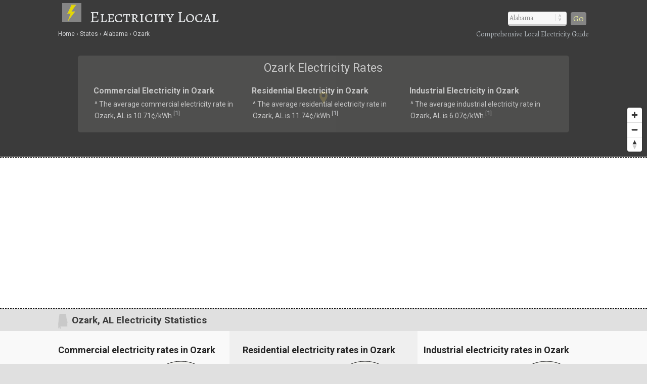

--- FILE ---
content_type: text/html; charset=UTF-8
request_url: https://www.electricitylocal.com/states/alabama/ozark/
body_size: 9105
content:
<!DOCTYPE html>
<HTML lang="en">
<head>
	<title>Ozark, AL Electricity Rates | Electricity Local</title>
	<link rel="dns-prefetch" href="//api.tiles.mapbox.com" />
	<link rel="dns-prefetch" href="//www.gstatic.com" />
	<link rel="dns-prefetch" href="//fonts.googleapis.com" />
	<link rel="dns-prefetch" href="//fonts.gstatic.com" />
	<meta http-equiv="Content-Type" content="text/html;charset=utf-8" />
	<meta name="viewport" content="width=device-width, initial-scale=1.0, user-scalable=yes" />
	<link href="https://www.electricitylocal.com/css/electricitylocal.css?v=2.4.1" media="all" rel="stylesheet" type="text/css" />
	<script src="https://www.electricitylocal.com/js/jquery.min.js"></script>
	<meta name="robots" content="index,follow" />
<script async src="https://www.googletagmanager.com/gtag/js?id=G-SEM6V97031"></script>
<script>
  window.dataLayer = window.dataLayer || [];
  function gtag(){dataLayer.push(arguments);}
  gtag('js', new Date());
  gtag('config', 'G-SEM6V97031');
</script>
<link rel="canonical" href="https://www.electricitylocal.com/states/alabama/ozark/" />
	<meta name="description" content="Ozark, AL electricity resources. See how electricity rates in Ozark (Alabama) stack up against the rest." />
	<meta name="geo.position" content="31.45906,-85.64049" />
	<meta name="geo.placename" content="Ozark, Alabama, United States" />
	<meta name="geo.region" content="US-AL" />
	<meta name="ICBM" content="31.45906,-85.64049" />
	<meta property="og:locale" content="en_US" />
	<meta property="og:type" content="website" />
	<meta property="og:site_name" content="Electricity Local" />
	<meta property="og:title" content="Ozark, AL Electricity Rates" />
	<meta property="og:description" content="Ozark, AL electricity resources. See how electricity rates in Ozark (Alabama) stack up against the rest." />
	<meta property="og:url" content="https://www.electricitylocal.com/states/alabama/ozark/" />
	<meta property="og:image" content="https://www.electricitylocal.com/i/electricity-local-og.jpg" />
<script src='https://api.mapbox.com/mapbox-gl-js/v1.8.0/mapbox-gl.js'></script>
<link href="https://www.electricitylocal.com/css/mapbox-gl.css" rel="stylesheet">
	<style>
.marker {
  background-image: url('https://www.electricitylocal.com/i/map-pin-yellow.png');
  background-size: cover;
  width: 20px;
  height: 28px;
  cursor: pointer;
}
.mapboxgl-popup {
  max-width: 130px;
}
.mapboxgl-popup-content {
  text-align: center;
  font-family: inherit;
  background: #212121;
  color: #e9e9e9;
}
.mapboxgl-popup-anchor-bottom .mapboxgl-popup-tip {
	border-top-color: #212121;
}
</style>
</head>

<BODY>
<DIV id="header-container">
<header>
	<DIV id="container">
		<div id="header-nav">
	      	<a href="/" title="Electricity Local" onclick="ga('send', 'event', 'Header', 'Site-Image', 'Home');"><img src="https://www.electricitylocal.com/i/electricity-local.png" title="Electricity Local" alt="Electricity Local"></a><a href="/" title="Electricity Local" onclick="ga('send', 'event', 'Header', 'Site-Title', 'Home');">Electricity Local</a>
	      	<div id="navigation" class="navigation-right">
	      		<table class="nav"><tr>
	      		<td>
	      		<div id="state-wrap">
			<label>
    			<select id="state" name="state" class="location" />
    			<option value="" selected>State</option>
				<option value="/alabama/">Alabama</option>
				<option value="/alaska/">Alaska</option>
				<option value="/arizona/">Arizona</option>
				<option value="/arkansas/">Arkansas</option>
				<option value="/california/">California</option>
				<option value="/colorado/">Colorado</option>
				<option value="/connecticut/">Connecticut</option>
				<option value="/delaware/">Delaware</option>
				<option value="/florida/">Florida</option>
				<option value="/georgia/">Georgia</option>
				<option value="/hawaii/">Hawaii</option>
				<option value="/idaho/">Idaho</option>
				<option value="/illinois/">Illinois</option>
				<option value="/indiana/">Indiana</option>
				<option value="/iowa/">Iowa</option>
				<option value="/kansas/">Kansas</option>
				<option value="/kentucky/">Kentucky</option>
				<option value="/louisiana/">Louisiana</option>
				<option value="/maine/">Maine</option>
				<option value="/maryland/">Maryland</option>
				<option value="/massachusetts/">Massachusetts</option>
				<option value="/michigan/">Michigan</option>
				<option value="/minnesota/">Minnesota</option>
				<option value="/mississippi/">Mississippi</option>
				<option value="/missouri/">Missouri</option>
				<option value="/montana/">Montana</option>
				<option value="/nebraska/">Nebraska</option>
				<option value="/nevada/">Nevada</option>
				<option value="/new-hampshire/">New Hampshire</option>
				<option value="/new-jersey/">New Jersey</option>
				<option value="/new-mexico/">New Mexico</option>
				<option value="/new-york/">New York</option>
				<option value="/north-carolina/">North Carolina</option>
				<option value="/north-dakota/">North Dakota</option>
				<option value="/ohio/">Ohio</option>
				<option value="/oklahoma/">Oklahoma</option>
				<option value="/oregon/">Oregon</option>
				<option value="/pennsylvania/">Pennsylvania</option>
				<option value="/rhode-island/">Rhode Island</option>
				<option value="/south-carolina/">South Carolina</option>
				<option value="/south-dakota/">South Dakota</option>
				<option value="/tennessee/">Tennessee</option>
				<option value="/texas/">Texas</option>
				<option value="/utah/">Utah</option>
				<option value="/vermont/">Vermont</option>
				<option value="/virginia/">Virginia</option>
				<option value="/washington/">Washington</option>
				<option value="/west-virginia/">West Virginia</option>
				<option value="/wisconsin/">Wisconsin</option>
				<option value="/wyoming/">Wyoming</option>
    			</select>
			</label>
    			</div>
    			</td>
				<td>
				<div id="cities"></div>
				</td>
    			<td>
    			<div id="goloc">
    			<a class="loc" href="" onclick="ga('send', 'event', 'Header', 'Navigate', 'LocationX');">Go</a>
    			</div>
    			</td>
    			</tr></table>
    			<script>
	$(document).ready(function() {
		$("#state").val('/alabama/');
	});
</script>
<script type="text/javascript">
	$(document).ready(function(){
		$("#state").change(function () {
		var str = "";
		$("#cities").empty();
		$("select#state option:selected").each(function(){
			str += "/city_lists/" + $(this).text().toLowerCase().replace(/ /g, '-') + ".php?cy=ozark";
		});
	$("#cities").load(str);
	})
	.trigger('change');  
});
</script>

	      	</div>
	    </div>
	</DIV>
</header>

<DIV id="crumbs">
	<div id="crumbs-container">
		<div class="trail">
			<ul itemscope itemtype="http://schema.org/BreadcrumbList">
			 	<li itemprop="itemListElement" itemscope itemtype="http://schema.org/ListItem">
			    	<a itemprop="item" href="/" onClick="ga('send', 'event', 'Header', 'Crumbs', 'Home');" title="Electricity Local"><span itemprop="name">Home</span></a>
			   		<meta itemprop="position" content="1" />
			  	</li>
				<li itemprop="itemListElement" itemscope itemtype="http://schema.org/ListItem">
			    	<a itemprop="item" href="/states/" onClick="ga('send', 'event', 'Header', 'Crumbs', 'States');" title="Electricity Rates in U.S. States"><span itemprop="name">States</span></a>
			    	<meta itemprop="position" content="2" />
			  	</li>
				<li itemprop="itemListElement" itemscope itemtype="http://schema.org/ListItem">
			    	<a itemprop="item" href="/states/alabama/" onClick="ga('send', 'event', 'Header', 'Crumbs', 'Alabama');" title="Alabama Electricity Rates"><span itemprop="name">Alabama</span></a>
			    	<meta itemprop="position" content="3" />
			  	</li>
				<li itemprop="itemListElement" itemscope itemtype="http://schema.org/ListItem">
			    	<a itemprop="item" href="/states/alabama/ozark/" onClick="ga('send', 'event', 'Header', 'Crumbs', 'Ozark');" title="Ozark Electricity Rates"><span itemprop="name">Ozark</span></a>
			    	<meta itemprop="position" content="4" />
			  	</li>
			</ul>
		</div>
		<div class="crumbs-right">
			Comprehensive Local Electricity Guide
		</div>
	</div>
</DIV>
</DIV>

<DIV id="body-container">
<div id="map" class="map-city">
	<DIV itemscope itemtype="http://schema.org/City">
	<meta itemprop="description" content="The city of Ozark is located in Dale County in the U.S. state of Alabama." />
	<Div itemprop="address" itemscope itemtype="http://schema.org/PostalAddress" />
		<meta itemprop="addressLocality" content="Ozark" />
		<meta itemprop="addressRegion" content="AL" /> 
		<meta itemprop="addressCountry" content="USA" />
		<meta itemprop="postalCode" content="36360">
	</Div>
  	<Div itemprop="geo" itemscope itemtype="http://schema.org/GeoCoordinates">										
		<meta itemprop="latitude" content="31.45906" />
   		<meta itemprop="longitude" content="-85.64049" />
	</Div>
  	<Div itemprop="hasMap" itemscope itemtype="http://schema.org/Map">	
		<meta itemprop="URL" content="https://maps.google.com/maps?q=31.45906,-85.64049">
	</Div>
	</DIV>
</div>

<DIV id="main">
<div id="content">
	<div id="container">
			<div id="htags">

			<h1>Ozark Electricity Rates</h1>

		<Div id="local-data">
			<div id="local1">
				<h2>Commercial Electricity in Ozark</h2>
				<p>&#94; The average commercial electricity rate in Ozark, AL is 10.71&#162;/kWh.<sup>[<a href="#ref">1</a>]</sup></p>
			</div>
			<div id="local2">
				<h2>Residential Electricity in Ozark</h2>
				<p>&#94; The average residential electricity rate in Ozark, AL is 11.74&#162;/kWh.<sup>[<a href="#ref">1</a>]</sup></p>
			</div>
			<div id="local3">
				<h2>Industrial Electricity in Ozark</h2>
				<p>&#94; The average industrial electricity rate in Ozark, AL is 6.07&#162;/kWh.<sup>[<a href="#ref">1</a>]</sup></p>
			</div>
		</Div>

			</div>
	</div>
</div>
</DIV>

	<!--ad-->
<Div id="section-head-container-dash">
	<div id="fullad-default" class="lnk">
		<script async src="//pagead2.googlesyndication.com/pagead/js/adsbygoogle.js"></script>
		<ins class="adsbygoogle"
		     style="display:block"
		     data-ad-client="ca-pub-0871609339714221"
		     data-ad-slot="8925083321"
		     data-ad-format="link"></ins>
		<script>
		(adsbygoogle = window.adsbygoogle || []).push({});
		</script>
	</div>
</Div>
<!--/ad-->

<div id="section-head-container-g">
<div id="section-head-main">
<div class="istate2"><a href="/states/alabama/" title="Alabama Electricity"><img src="https://www.electricitylocal.com/istate/orig/alabama.png" class="istate2" title="Alabama Electricity" alt="AL Electricity"></a></div>
<h2>Ozark, AL Electricity Statistics</h2>
</div>
</div>

<DIV id="other">
	<div id="container">
		<div id="info-container">

			<div class="info1">
			<h3>Commercial electricity rates in Ozark</h3>
			<div id="gauge1" style="float: right; width: 167px; height: 167px;"></div>
<br />
<UL class="no1">
<LI><strong>Commercial Electricity in Ozark</strong></LI>
<LI>
<ul class="no2">
<li>The average commercial electricity rate in Ozark is <strong>10.71&#162;/kWh.</strong><sup>[<a href="#ref">1</a>]</sup></li>

<li>This average (commercial) electricity rate in Ozark is
<strong>0.75&#37; greater than</strong> the Alabama average rate of 10.63&#162;/kWh.<sup>[<a href='#ref'>2</a>]</sup></li>
<li>The average (commercial) electricity rate in Ozark is
<strong>6.14&#37; greater than</strong> the national average rate of 10.09&#162;/kWh. Commercial rates in the U.S. range from 6.86&#162;/kWh to 34.88&#162;/kWh.<sup>[<a href='#ref'>2</a>]</sup></li></ul>
</LI>
</UL>
			</div>

			<div class="info2">
			<h3>Residential electricity rates in Ozark</h3>
			<div id="gauge2" style="float: right; width: 167px; height: 167px;"></div>
<br />
<UL class="no1">
<LI><strong>Residential Electricity in Ozark</strong></LI>
<LI>
<ul class="no2">
<li>The average residential electricity rate in Ozark is <strong>11.74&#162;/kWh.</strong><sup>[<a href="#ref">1</a>]</sup></li>

<li>This average (residential) electricity rate in Ozark is
<strong>2.98&#37; greater than</strong> the Alabama average rate of 11.4&#162;/kWh.<sup>[<a href='#ref'>2</a>]</sup></li>
<li>The average (residential) electricity rate in Ozark is
<strong>1.18&#37; less than</strong> the national average rate of 11.88&#162;/kWh. Residential rates in the U.S. range from 8.37&#162;/kWh to 37.34&#162;/kWh.<sup>[<a href='#ref'>2</a>]</sup></li></ul>
</LI>
</UL>
			<div class="xtra"></div>
			</div>

			<div class="info3">
			<h3>Industrial electricity rates in Ozark</h3>
			<div id="gauge3" style="float: right; width: 167px; height: 167px;"></div>
<br />
<UL class="no1">
<LI><strong>Industrial Electricity in Ozark</strong></LI>
<LI>
<ul class="no2">
<li>The average industrial electricity rate in Ozark is <strong>6.07&#162;/kWh.</strong><sup>[<a href="#ref">1</a>]</sup></li>

<li>This average (industrial) electricity rate in Ozark is
<strong>2.41&#37; less than</strong> the Alabama average rate of 6.22&#162;/kWh.<sup>[<a href='#ref'>2</a>]</sup></li>
<li>The average (industrial) electricity rate in Ozark is
<strong>9&#37; less than</strong> the national average rate of 6.67&#162;/kWh. Industrial rates in the U.S. range from 4.13&#162;/kWh to 30.82&#162;/kWh.<sup>[<a href='#ref'>2</a>]</sup></li></ul>
</LI>
</UL>
			</div>

		</div>
	</div>
</DIV>

	<div class="fullad-container">
  <div class="fullad">
    <a href="https://www.electricitylocal.com/a/?aid=solar&stAB=AL&cy=ozark&zip=36360" title="Solar Quotes" onClick="ga('send', 'event', 'Quotes-Full', 'AL', 'ozark');" target="_blank" rel="nofollow noopener"><img src="https://www.electricitylocal.com/i/solar-panel-quotes_2.png" alt="Solar Quotes" title="Solar Quotes"></a>
  </div>
  <div class="fullad-responsive">
    <a href="https://www.electricitylocal.com/a/?aid=solar&stAB=AL&cy=ozark&zip=36360" title="Solar Quotes" onClick="ga('send', 'event', 'Quotes-Responsive', 'AL', 'ozark');" target="_blank" rel="nofollow noopener"><img src="https://www.electricitylocal.com/i/solar-panel-quotes_300_2.png" alt="Solar Quotes" title="Solar Quotes"></a>
  </div>
</div>

<div id="section-head-container-g2">
<div id="section-head">
<h2>Alabama Electricity Rates &amp; Consumption</h2>
</div>
</div>

<DIV id="other">
	<div id="container">
		<div id="info-container">

			<div class="info1">
			<h3>Commercial electricity in Alabama</h3>
<br />
<UL class="no1">
<LI><strong>Commercial electricity rates in AL</strong> <sup>[<a href='#ref'>3</a>]</sup></LI>
<LI>
<ul class="no2">
<li>The average commercial electricity rate in Alabama is <strong>10.63&#162;/kWh</strong>, which ranks <strong>14th in the nation</strong> and is
5.35&#37; greater than the national average rate of 10.09&#162;/kWh.[<a href='#ref'>3</a>]</li></ul>
</LI>

<LI><strong>Commercial electricity consumption in AL</strong> <sup>[<a href='#ref'>3</a>]</sup></LI>
<LI>
<ul class="no2">
<li>Commercial electricity consumption in Alabama averages <strong>5,083 kWh/month</strong>, which ranks <strong>37th in the nation</strong> and is
18.52&#37; less than the national average of 6,238 kWh/month.</li></ul>
</LI>

<LI><strong>Commercial electricity bills in AL</strong> <sup>[<a href='#ref'>3</a>]</sup></LI>
<LI>
<ul class="no2">
<li>The average monthly commercial electricity bill in Alabama is <strong>&#36;541</strong>, which ranks <strong>25th in the nation</strong> and is
13.99&#37; less than the national average of &#36;629.</li></ul>
</LI>
<LI><img src="https://www.electricitylocal.com/i/e12.png" alt="electricity"> <a href="/states/alabama/" title="Commercial electricity Alabama">Learn more about commercial electricity in Alabama</a></LI>
</UL>
			</div>

			<div class="info2">
			<h3>Residential electricity in Alabama</h3>
<br />
<UL class="no1">
<LI><strong>Residential electricity rates in Alabama</strong> <sup>[<a href='#ref'>3</a>]</sup></LI>
<LI>
<ul class="no2">
<li>The average residential electricity rate in Alabama is <strong>11.4&#162;/kWh</strong>, which ranks <strong>23rd in the nation</strong> and is
</ul>
</LI>

<LI><strong>Residential electricity consumption in AL</strong> <sup>[<a href='#ref'>3</a>]</sup></LI>
<LI>
<ul class="no2">
<li>Residential electricity consumption in Alabama averages <strong>1,187 kWh/month</strong>, which ranks <strong>4th in the nation</strong> and is
31.45&#37; greater than the national average of 903 kWh/month.</li></ul>
</LI>

<LI><strong>Residential electricity bills in AL</strong> <sup>[<a href='#ref'>3</a>]</sup></LI>
<LI>
<ul class="no2">
<li>The average monthly residential electricity bill in Alabama is <strong>&#36;135</strong>, which ranks <strong>2nd in the nation</strong> and is
26.17&#37; greater than the national average of &#36;107 per month.</li></ul>
</LI>
<LI><img src="https://www.electricitylocal.com/i/e12.png" alt="electricity"> <a href="/states/alabama/" title="Residential electricity Alabama">Learn more about residential electricity in Alabama</a></LI>
</UL>
			<div class="xtra"></div>
			</div>

			<div class="info3">
			<h3>Industrial electricity in Alabama</h3>
<br />
<UL class="no1">
<LI><strong>Industrial electricity rates in Alabama</strong> <sup>[<a href='#ref'>3</a>]</sup></LI>
<LI>
<ul class="no2">
<li>The average industrial electricity rate in Alabama is <strong>6.22&#162;/kWh</strong>, which ranks <strong>33rd in the nation</strong> and is
6.75&#37; less than the national average rate of 6.67&#162;/kWh.</li></ul>
</LI>

<LI><strong>Industrial electricity consumption in AL</strong> <sup>[<a href='#ref'>3</a>]</sup></LI>
<LI>
<ul class="no2">
<li>Industrial electricity consumption in Alabama averages <strong>392,382 kWh/month</strong>, which ranks <strong>9th in the nation</strong> and is
249.85&#37; greater than the national average of 112,158 kWh/month.</li></ul>
</LI>

<LI><strong>Industrial electricity bills in AL</strong> <sup>[<a href='#ref'>3</a>]</sup></LI>
<LI>
<ul class="no2">
<li>The average monthly industrial electricity bill in Alabama is <strong>&#36;24,425</strong>, which ranks <strong>9th in the nation</strong> and is
226.41&#37; greater than the national average of &#36;7,483.</li></ul>
</LI>
<LI><img src="https://www.electricitylocal.com/i/e12.png" alt="electricity"> <a href="/states/alabama/" title="Industrial electricity Alabama">Learn more about industrial electricity in Alabama</a></LI>
</UL>
			</div>

		</div>
	</div>
</DIV>

<div id="section-head-container-g2">
<div id="section-head">
<h2>How Does Your Electricity Rate Compare?</h2>
</div>
</div>

<div id="section-head-container-w">
<div id="section-head">
<Div id="speedtest-div" class="pad1tb">
<table class="speedtest"><tr>
<td nowrap><h3><img src="https://www.electricitylocal.com/i/e16.png" alt="How Does Your Electricity Rate Compare?" title="How Does Your Electricity Rate Compare?"> Enter Your Rate<div id="cutt" class="inline"> &amp; Click "Compare"</div><div id="cutt2" class="inline"> to Find Out</div></h3></td>
<td><div id="EnterYourRate"><form name="FYrate"><input type="text" name="YourRate" id="YourRate" size="6" maxlength="5"></div></td>
<td><button id="btnStart" type="button" onclick="btnStartClick()"><div id="start-test">Compare</div><div id="run-test-again">Refresh</div></button></td>
</form>
</tr></table>
<div id="explain_me">Enter your rate (numbers only) from your electricity bill. Example: 9.63</div>
</Div>
</div>
</div>

<Div id="speed_test_compare"><DIV id="msg2" style="display:inline;"></DIV></Div>

<script>
	$('#run-test-again').hide();
	$('#speed_test_compare').hide();
	$('#explain_me').hide();
	$("#EnterYourRate").attr('title', 'Enter your rate (numbers only) from your electricity bill. Example: 9.63');
	$('#YourRate').focus(function() {
	$("#explain_me").show();
});
</script>

<script type="text/javascript">
	var msgDiv2 = document.getElementById("msg2");
	function btnStartClick() {
			ga('send', 'event', 'Rate Comparison', 'Compare-Rates-AL-ozark', 'Compare Rates');
			$('#start-test').hide();
		$('#explain_me').hide();
		$('#run-test-again').show();
	  var x = document.forms["FYrate"]["YourRate"].value;
	  if (isNaN(x)) 
	  {
	    alert("Please input numbers only");
	    return false;
	  }
	  if (x == '') 
	  {
	    alert("Please input your rate");
	    return false;
	  }
		msgDiv2.innerHTML = 
		"<iframe name='compare-speeds-f' src='/electricity_rates_compare_city.php?YourRate="+document.FYrate.YourRate.value+"&NRELres=11.74&Rprice=11.4&USRprice=11.88&cyru=Ozark&cyzip=36360&stru=Alabama&st=AL' width='100%' height='300' scrolling='auto'></iframe>";
		$('#speed_test_compare').show();
    		var ifr = document.getElementsByName('compare-speeds-f')[0];
    		ifr.src = ifr.src;
	}
</script>

	<!--ad-->
<div style="width:90%;background-color:#fff;text-align:center;margin:0;padding:15px 5% 25px 5%;">
	<script async src="//pagead2.googlesyndication.com/pagead/js/adsbygoogle.js"></script>
	<ins class="adsbygoogle"
	     style="display:block"
	     data-ad-client="ca-pub-0871609339714221"
	     data-ad-slot="2643094123"
	     data-ad-format="auto"></ins>
	<script>
	(adsbygoogle = window.adsbygoogle || []).push({});
	</script>
</div>
<!--/ad-->

<div id="section-head-container-g2">
<div id="section-head">
<h2> Household Income in Ozark, AL</h2>
</div>
</div>

<DIV id="other">
	<div id="container">
		<div id="info-container">

			<div class="info1">
			<h3>Ozark, AL Income Breakdown <sup>[<a href="#ref">4</a>]</sup></h3>
			<BR clear=all />
    		<div id="piechart_1"></div>			</div>

			<div class="info2">
			<h3>Income Summary for Ozark, AL</h3>
			<br />
			<UL class="no1">
			<LI>
			<ul class="no2">
<li><strong>Household income:</strong> The city of Ozark has a median household income of &#36;44,112, versus &#36;62,843 for the U.S.<sup>[<a href="#ref">4</a>]</sup></li> 
<li><strong>Compared to the U.S.:</strong> Median household income in Ozark is approximately 30 percent less than the median income for the entire United States.<sup>[<a href="#ref">4</a>]</sup></li>
<li><strong>Poverty level:</strong> Approximately 12.4 percent of Ozark households have incomes below poverty level.<sup>[<a href="#ref">4</a>]</sup></li><li><strong>Electric bills:</strong> The average residential electricity bill in Alabama is about &#36;135/month, ranking 2nd in the U.S. and 
26.17&#37; greater than the national average of &#36;107.<sup>[<a href='#ref'>5</a>]</sup></li>			</ul>
			</LI>
			</UL>
			<div class="xtra"></div>
			</div>

			<div class="info3">
			<h3>Income: Ozark vs. Nation <sup>[<a href="#ref">4</a>]</sup></h3>
			<BR clear=all />
    		<div id="barchart_1" style="width: 100%;"></div>		
			</div>

		</div>
	</div>
</DIV>

	
<div id="section-head-container-g2">
<div id="section-head">
<h2>Additional information about Ozark</h2>
</div>
</div>

<DIV id="other">
	<div id="container">
		<div id="data-container">
			<div class="data1">
			<h3>About Ozark</h3>
			<p><strong>Ozark</strong> is a city located in Dale County in the state of Alabama, and has a population of approximately 14,907.<sup>[<a href="#ref">6</a>]</sup></p>
			</div>
			<div class="data2">
			<div class="istate3"><a href="/states/alabama/" title="Alabama Electricity"><img src="https://www.electricitylocal.com/istate/orig/alabama.png" class="istate3" title="Alabama Electricity" alt="AL Electricity"></a></div>
			<h3>More about Ozark utilities</h3>
			<p>For more information about <strong>Ozark electricity</strong>, or for additional resources regarding electricity &amp; utilities in your state, visit the <a href="http://www.eia.gov/state/?sid=AL" rel="nofollow" target="_blank">Energy Information Administration</a>.</p>
			</div>
			<div class="data3">
			<h3>Did you know?</h3>
			<p>Compact fluorescent light (CFL) bulbs use a fraction of the electricity as incandescent light bulbs.</p>
			</div>
		</div>
	</div>
</DIV>

	<!--ad-->
<div style="width:90%;background-color:#fff;text-align:center;margin:0;padding:15px 5% 25px 5%;">
	<script async src="//pagead2.googlesyndication.com/pagead/js/adsbygoogle.js"></script>
	<ins class="adsbygoogle"
	     style="display:block"
	     data-ad-client="ca-pub-0871609339714221"
	     data-ad-slot="1218564523"
	     data-ad-format="link"></ins>
	<script>
	(adsbygoogle = window.adsbygoogle || []).push({});
	</script>
</div>
<!--/ad-->

<div id="section-head-container-g" class="mobile-off">
<div id="section-head">
<h2>Additional Cities in AL</h2>
</div>
</div>

<DIV id="other" class="mobile-off">
	<div id="city_list-container">
		<div id="city_list-container-2">
			<div class="city_list">
<ul class="more">
<li><a href="/states/alabama/addison/" onclick="ga('send', 'event', 'CityLinks', 'CityClick', 'Addison');" title="Addison Electricity Rates">Addison</a></li>
<li><a href="/states/alabama/baileyton/" onclick="ga('send', 'event', 'CityLinks', 'CityClick', 'Baileyton');" title="Baileyton Electricity Rates">Baileyton</a></li>
<li><a href="/states/alabama/benton/" onclick="ga('send', 'event', 'CityLinks', 'CityClick', 'Benton');" title="Benton Electricity Rates">Benton</a></li>
</ul>
</div>
<div class="city_list">
<ul class="more">
<li><a href="/states/alabama/cleveland/" onclick="ga('send', 'event', 'CityLinks', 'CityClick', 'Cleveland');" title="Cleveland Electricity Rates">Cleveland</a></li>
<li><a href="/states/alabama/county-line/" onclick="ga('send', 'event', 'CityLinks', 'CityClick', 'County Line');" title="County Line Electricity Rates">County Line</a></li>
<li><a href="/states/alabama/daleville/" onclick="ga('send', 'event', 'CityLinks', 'CityClick', 'Daleville');" title="Daleville Electricity Rates">Daleville</a></li>
</ul>
</div>
<div class="city_list">
<ul class="more">
<li><a href="/states/alabama/forkland/" onclick="ga('send', 'event', 'CityLinks', 'CityClick', 'Forkland');" title="Forkland Electricity Rates">Forkland</a></li>
<li><a href="/states/alabama/fort-payne/" onclick="ga('send', 'event', 'CityLinks', 'CityClick', 'Fort Payne');" title="Fort Payne Electricity Rates">Fort Payne</a></li>
<li><a href="/states/alabama/fruithurst/" onclick="ga('send', 'event', 'CityLinks', 'CityClick', 'Fruithurst');" title="Fruithurst Electricity Rates">Fruithurst</a></li>
</ul>
</div>
<div class="city_list">
<ul class="more">
<li><a href="/states/alabama/homewood/" onclick="ga('send', 'event', 'CityLinks', 'CityClick', 'Homewood');" title="Homewood Electricity Rates">Homewood</a></li>
<li><a href="/states/alabama/jasper/" onclick="ga('send', 'event', 'CityLinks', 'CityClick', 'Jasper');" title="Jasper Electricity Rates">Jasper</a></li>
<li><a href="/states/alabama/mobile/" onclick="ga('send', 'event', 'CityLinks', 'CityClick', 'Mobile');" title="Mobile Electricity Rates">Mobile</a></li>
</ul>
</div>
<div class="city_list">
<ul class="more">
<li><a href="/states/alabama/ozark/" onclick="ga('send', 'event', 'CityLinks', 'CityClick', 'Ozark');" title="Ozark Electricity Rates">Ozark</a></li>
<li><a href="/states/alabama/pickensville/" onclick="ga('send', 'event', 'CityLinks', 'CityClick', 'Pickensville');" title="Pickensville Electricity Rates">Pickensville</a></li>
<li><a href="/states/alabama/samson/" onclick="ga('send', 'event', 'CityLinks', 'CityClick', 'Samson');" title="Samson Electricity Rates">Samson</a></li>
</ul>
</div>
<div class="city_list">
<ul class="more">
<li><a href="/states/alabama/sulligent/" onclick="ga('send', 'event', 'CityLinks', 'CityClick', 'Sulligent');" title="Sulligent Electricity Rates">Sulligent</a></li>
<li><a href="/states/alabama/troy/" onclick="ga('send', 'event', 'CityLinks', 'CityClick', 'Troy');" title="Troy Electricity Rates">Troy</a></li>
<li><a href="/states/alabama/tuscumbia/" onclick="ga('send', 'event', 'CityLinks', 'CityClick', 'Tuscumbia');" title="Tuscumbia Electricity Rates">Tuscumbia</a></li>
</ul>
</div>		</div>
	</div>
</DIV>

<div id="section-head-container-g">
<div id="section-head">
<h2>References</h2>
</div>
</div>

<DIV id="other">
	<div id="container">
		<div id="ref-container">
			<a name="ref"></a>
			<div class="ref1">
		      <p>1. &#94; National Renewable Energy Laboratory</p>
		      <p>2. &#94; U.S. Department of Energy</p>
		      <p>3. &#94; U.S. Energy Information Administration (2012)</p>
		      </div>
		      <div class="ref2">
		      <p>4. &#94; United States Census Bureau</p>
		      <p>5. &#94; U.S. Energy Information Administration</p>
		      <p>6. &#94; United States Census Bureau</p>
			</div>
		</div>
	</div>
</DIV>

<footer>
<DIV id="container">

	<div id="last">
		<div id="last-container">
			<div class="states">
				<a href="/resources/deregulation/" title="Electricity Deregulation Map in the U.S."><strong>Deregulated States</strong></a>: <a href="/states/connecticut/" title="Connecticut Electricity Rates &amp; Usage">CT</a> | <a href="/states/delaware/" title="Delaware Electricity Rates &amp; Usage">DE</a> | <a href="/states/illinois/" title="Illinois Electricity Rates &amp; Usage">IL</a> | <a href="/states/massachusetts/" title="Massachusetts Electricity Rates &amp; Usage">MA</a> | <a href="/states/maryland/" title="Maryland Electricity Rates &amp; Usage">MD</a> | <a href="/states/maine/" title="Maine Electricity Rates &amp; Usage">ME</a> | <a href="/states/michigan/" title="Michigan Electricity Rates &amp; Usage">MI</a> | <a href="/states/montana/" title="Montana Electricity Rates &amp; Usage">MT</a> | <a href="/states/new-hampshire/" title="New Hampshire Electricity Rates &amp; Usage">NH</a> | <a href="/states/new-jersey/" title="New Jersey Electricity Rates &amp; Usage">NJ</a> | <a href="/states/new-york/" title="New York Electricity Rates &amp; Usage">NY</a> | <a href="/states/ohio/" title="Ohio Electricity Rates &amp; Usage">OH</a> | <a href="/states/oregon/" title="Oregon Electricity Rates &amp; Usage">OR</a> | <a href="/states/pennsylvania/" title="Pennsylvania Electricity Rates &amp; Usage">PA</a> | <a href="/states/rhode-island/" title="Rhode Island Electricity Rates &amp; Usage">RI</a> | <a href="/states/texas/" title="Texas Electricity Rates &amp; Usage">TX</a> || <a href="/resources/deregulation/" title="U.S. Map of Electricity Deregulation">See All States (Map)</a>
			</div>
		</div>
	</div>

	<div id="footer-nav">
	    <div class="explanation">
	    <h5>About Electricity Local</h5>
	    <p><strong>Electricity Local</strong> brings local data and statistics to the forefront to help consumers get a better understanding about the way that electricity is provided to them. With the help of open data, consumers can make wiser utility choices.</p>
	    </div>
	</div>
	<div id="crumbs-footer">
	<div id="crumbs-footer-container">
		<div class="trail">
			<ul itemscope itemtype="http://schema.org/BreadcrumbList">
			 	<li itemprop="itemListElement" itemscope itemtype="http://schema.org/ListItem">
			    	<a itemprop="item" href="/" onClick="ga('send', 'event', 'Footer', 'Crumbs', 'Home');" title="Electricity Local"><span itemprop="name">Home</span></a>
			   		<meta itemprop="position" content="1" />
			  	</li>
				<li itemprop="itemListElement" itemscope itemtype="http://schema.org/ListItem">
			    	<a itemprop="item" href="/states/" onClick="ga('send', 'event', 'Footer', 'Crumbs', 'States');" title="Electricity Rates in U.S. States"><span itemprop="name">States</span></a>
			    	<meta itemprop="position" content="2" />
			  	</li>
				<li itemprop="itemListElement" itemscope itemtype="http://schema.org/ListItem">
			    	<a itemprop="item" href="/states/alabama/" onClick="ga('send', 'event', 'Footer', 'Crumbs', 'Alabama');" title="Alabama Electricity Rates"><span itemprop="name">Alabama</span></a>
			    	<meta itemprop="position" content="3" />
			  	</li>
				<li itemprop="itemListElement" itemscope itemtype="http://schema.org/ListItem">
			    	<a itemprop="item" href="/states/alabama/ozark/" onClick="ga('send', 'event', 'Footer', 'Crumbs', 'Ozark');" title="Ozark Electricity Rates"><span itemprop="name">Ozark</span></a>
			    	<meta itemprop="position" content="4" />
			  	</li>
			</ul>
		</div>
		<div class="crumbs-footer-right">
			<h6>Local Electricity Rates in Ozark, AL</h6>
		</div>
	</div>
	</div>

	<div class="copyright">
	<div id="footer-post-links"><a href="/resources/deregulation/" title="Electricity Deregulation Map in the U.S.">deregulation map</a> | <a href="/resources/statistics/" title="Electricity Rates and Usage in the U.S.">electricity statistics</a>
  <br />
  <a href="/resources/about/" title="About Electricity Local">about</a> | <a href="/resources/contact/" title="Contact Electricity Local">contact</a> | <a href="/resources/privacy/" title="Privacy">privacy</a></div>
	<br />
<div class="social">  
<a href="https://twitter.com/ElectricityLoc" target="_blank" title="Electricity Local on Twitter" /><img src="https://www.electricitylocal.com/i/twitter_small2.png" alt="Electricity Local on Twitter"></a>
</div>
  <br />
	&copy; Copyright 2026 <a href="/" title="Electricity Local">Electricity Local</a>
	</div>

</DIV>
</footer>

</DIV>
<!-- 24073102 -->

<script>
$(document).ready(function() {
  function checkWidth() {
  	var z = 8;
    var windowsize = $(window).width();
    if (windowsize < 800) {
			z = 4;
    }
    return z;
  }
  var zoom = checkWidth();
	$(window).on('resize', function(){
    zoom = checkWidth();
	});
	mapboxgl.accessToken = 'pk.eyJ1IjoiZWxlY3RyaWNpdHlsb2NhbCIsImEiOiJzNWxlRlNRIn0.A5wzhliRjZqR6TVbvb-ZjQ';
	var map = new mapboxgl.Map({
	  container: 'map',
	  style: 'mapbox://styles/mapbox/dark-v9',
	  center: [-85.64049,31.45906],
	  zoom: zoom
	});
	var nav = new mapboxgl.NavigationControl();
	map.addControl(nav, 'bottom-right');
	map.scrollZoom.disable();

	var geojson = {
	  type: 'FeatureCollection',
	  features: [{
	    type: 'Feature',
	    geometry: {
	      type: 'Point',
	      coordinates: [-85.64049,31.45906]
	    },
	    properties: {
	      title: 'Ozark, AL'
	    }
	  }]
	};
	geojson.features.forEach(function(marker) {
	  var el = document.createElement('div');
	  el.className = 'marker';
		new mapboxgl.Marker(el)
		  .setLngLat(marker.geometry.coordinates)
		  .setPopup(new mapboxgl.Popup({ offset: 25 })
		    .setHTML('<p><h3>' + marker.properties.title + '</h3></p>'))
		  .addTo(map);
	});

});
</script>

<script type="text/javascript" src="https://www.gstatic.com/charts/loader.js"></script>
    <script type='text/javascript'>
      google.charts.load('visualization', '1', {packages:['gauge']});
      google.charts.setOnLoadCallback(drawChart);
      function drawChart() {
        var data = google.visualization.arrayToDataTable([
          ['Label', 'Value'],
          ['Commercial', 10.71],
        ]);
		var formatter = new google.visualization.NumberFormat(
      	{suffix: '¢', negativeColor: 'red', fractionDigits: 2, negativeParens: true}); 
      	formatter.format(data, 1);
        var options = {
          min: 6.86,
          max: 34.88,
          greenColor: '#B6B6B2',
          greenFrom: 6.86, greenTo: 10.29,
          yellowColor: '#D5D89E',
          yellowFrom: 24.42, yellowTo: 29.65,
          redColor: '#DE9A15',
          redFrom: 29.65, redTo: 34.88,
          minorTicks: 3,
        };
        var chartg1 = new google.visualization.Gauge(document.getElementById('gauge1'));
        chartg1.draw(data, options);
      }
    </script>
    <script type='text/javascript'>
      google.charts.load('visualization', '1', {packages:['gauge']});
      google.charts.setOnLoadCallback(drawChart);
      function drawChart() {
        var data = google.visualization.arrayToDataTable([
          ['Label', 'Value'],
          ['Residential', 11.74],
        ]);
		var formatter = new google.visualization.NumberFormat(
      	{suffix: '¢', negativeColor: 'red', fractionDigits: 2, negativeParens: true}); 
      	formatter.format(data, 1);
        var options = {
          min: 8.37,
          max: 37.34,
          greenColor: '#B6B6B2',
          greenFrom: 8.37, greenTo: 12.56,
          yellowColor: '#D5D89E',
          yellowFrom: 26.14, yellowTo: 31.74,
          redColor: '#DE9A15',
          redFrom: 31.74, redTo: 37.34,
          minorTicks: 3,
        };
        var chartg2 = new google.visualization.Gauge(document.getElementById('gauge2'));
        chartg2.draw(data, options);
      }
    </script>
    <script type='text/javascript'>
      google.charts.load('visualization', '1', {packages:['gauge']});
      google.charts.setOnLoadCallback(drawChart);
      function drawChart() {
        var data = google.visualization.arrayToDataTable([
          ['Label', 'Value'],
          ['Industrial', 6.07],
        ]);
		var formatter = new google.visualization.NumberFormat(
      	{suffix: '¢', negativeColor: 'red', fractionDigits: 2, negativeParens: true}); 
      	formatter.format(data, 1);
        var options = {
          min: 4.13,
          max: 30.82,
          greenColor: '#B6B6B2',
          greenFrom: 4.13, greenTo: 6.2,
          yellowColor: '#D5D89E',
          yellowFrom: 21.57, yellowTo: 26.2,
          redColor: '#DE9A15',
          redFrom: 26.2, redTo: 30.82,
          minorTicks: 3,
        };
        var chartg3 = new google.visualization.Gauge(document.getElementById('gauge3'));
        chartg3.draw(data, options);
      }
    </script>

    <script type="text/javascript">
      google.charts.load("visualization", "1", {packages:["corechart"], 'callback': drawChart});
      function drawChart() {
        var data = google.visualization.arrayToDataTable([
          ['Household Income', 'Percentage'],
          ['Less than $25,000', 30.5],
          ['Between $25,000 and $50,000', 24.8],
          ['Between $50,000 and $100,000', 28.5],
          ['Between $100,000 and $200,000', 13.8],
          ['Greater than $200,000', 2.3]
        ]);
        var options = {
          title: 'Ozark Income Breakdown',
          pieHole: 0.25,
          backgroundColor: '#f9f9f9',
          colors: ['#B6B6B2','#DE9A15','#E3E69A','#858585','#D5D89E','#efefef'],
          legend: {position: 'right'},
          chartArea:{width:"100%",height:"100%"},
          tooltip:{text:'percentage'}
        };
        var piechart1 = new google.visualization.PieChart(document.getElementById('piechart_1'));
        piechart1.draw(data, options);
      }
    </script>

    <script type="text/javascript">
      google.charts.load("visualization", "1", {packages:["corechart"], 'callback': drawChart});
      function drawChart() {
        var data = google.visualization.arrayToDataTable([
          ['Household Income', 'Ozark', 'U.S.'],
          ['Less than 25',  30.5, 19.2],
          ['25 to 50',  24.8, 21.2],
          ['50 to 100',  28.5, 29.9],
          ['100 to 200',  13.8, 21.9],
          ['More than 200',  2.3, 7.7]
        ]);
        var options = {
          backgroundColor: '#f9f9f9',
          title: 'Income: Ozark vs. U.S.',
          colors: ['#E3E69A','#858585'],
          vAxis: {title: 'Household Income',  titleTextStyle: {color: 'gray'}},
          hAxis: {title: 'Percent',  titleTextStyle: {color: 'gray'}},
          legend: {position: 'top'}
        };
        var barchart1 = new google.visualization.BarChart(document.getElementById('barchart_1'));
        barchart1.draw(data, options);
      }
    </script>

<script>
$(document).ready(function() {
	$(this).find("path, polygon, circle").attr("fill", "#ccc");
});
</script>

<div id="bkgOverlay" class="backgroundOverlay"></div>
<div id="delayedPopup" class="delayedPopupWindow">
	<a href="#" id="btnClose" title="Click here to close this deal box.">[ X ]</a>
	<div id="cta">
	    <div class="cta-inner">
			<h4>Is solar right for your home?</h4>
			<a href="https://www.electricitylocal.com/a/?aid=solar&stAB=AL&cy=ozark&zip=36360" target="_blank" rel="nofollow" onclick="ga('send', 'event', 'Solar', 'AL', 'ozark');"><img src="https://www.electricitylocal.com/i/solar_375x250x1.jpg"></a>
			<p>Take the first step toward powering your home with solar energy.</p>
		  	<p>Start now with an online solar savings estimate.</p>
		  	<br />
		    <div class="button">
		    	<a href="https://www.electricitylocal.com/a/?aid=solar&stAB=AL&cy=ozark&zip=36360" target="_blank" rel="nofollow" onclick="ga('send', 'event', 'Solar', 'AL', 'ozark');"><button name="learn" id="learn-more-btn" class="button">Learn More</button></a>
		    </div>
	    </div>
</form>
</div>
<script>
$(document).ready(function ()
{
	//Fade in delay for the background overlay (control timing here)
	$("#bkgOverlay").delay(9800).fadeIn(500);
  //Fade in delay for the popup (control timing here)
	$("#delayedPopup").delay(10000).fadeIn(500);
	
	//Hide dialouge and background when the user clicks the close button
	$("#btnClose").click(function (e)
	{
		HideDialog();
		e.preventDefault();
	});
});
//Controls how the modal popup is closed with the close button
function HideDialog()
{
	$("#bkgOverlay").fadeOut(400);
	$("#delayedPopup").fadeOut(300);
}
</script>

</BODY>
</HTML>

--- FILE ---
content_type: text/html; charset=utf-8
request_url: https://www.google.com/recaptcha/api2/aframe
body_size: 259
content:
<!DOCTYPE HTML><html><head><meta http-equiv="content-type" content="text/html; charset=UTF-8"></head><body><script nonce="RDNXf4Rqv7vRVwc-YQdcEA">/** Anti-fraud and anti-abuse applications only. See google.com/recaptcha */ try{var clients={'sodar':'https://pagead2.googlesyndication.com/pagead/sodar?'};window.addEventListener("message",function(a){try{if(a.source===window.parent){var b=JSON.parse(a.data);var c=clients[b['id']];if(c){var d=document.createElement('img');d.src=c+b['params']+'&rc='+(localStorage.getItem("rc::a")?sessionStorage.getItem("rc::b"):"");window.document.body.appendChild(d);sessionStorage.setItem("rc::e",parseInt(sessionStorage.getItem("rc::e")||0)+1);localStorage.setItem("rc::h",'1769904492198');}}}catch(b){}});window.parent.postMessage("_grecaptcha_ready", "*");}catch(b){}</script></body></html>